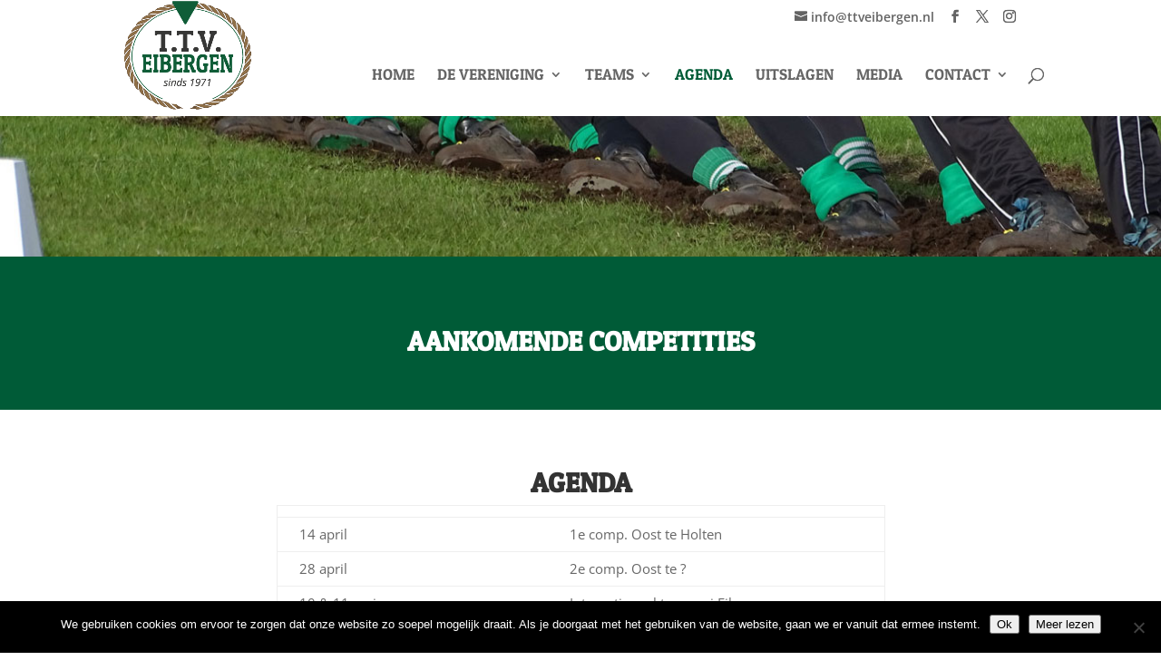

--- FILE ---
content_type: text/css
request_url: https://www.ttveibergen.nl/wp-content/themes/ttveibergen/style.css?ver=4.27.4
body_size: 512
content:
/*
 Theme Name:     TTV Eibergen
 Theme URI:      https://www.elegantthemes.com/gallery/divi/
 Description:    Thema voor TTV Eibergen
 Author:         Elegant Themes
 Author URI:     https://www.elegantthemes.com
 Template:       Divi
 Version:        1.0.0
*/
 
@import url("../Divi/style.css");
 
/* =Theme customization starts here
------------------------------------------------------- */

#logo {
    max-height: 100%;
}

#et-info {
    float: right;
}

a.btn_small {
    font-size: 13px !important;
    color: #fff;
}

.spatters-t,.spatters-b {
    position: relative;
}

.spatters-t-green:before {
    content: "";
    left: 0;
    right: 0;
    position: absolute;
    height: 217px;
    top: 0;
    background-image: url('/images/spatters-t-green.png');
    background-repeat-y: no-repeat;
}

.spatters-t:before {
    content: "";
    left: 0;
    right: 0;
    position: absolute;
    height: 217px;
    top: 0;
    background-image: url('/images/spatters-v.png');
    background-repeat-y: no-repeat;
}

.spatters-b:after {
    content: "";
    left: 0;
    right: 0;
    position: absolute;
    height: 217px;
    bottom: 0;
    background-image: url('/images/spatters.png');
    background-repeat-y: no-repeat;
}

.et_fixed_nav #main-header {
    box-shadow: none !important;
}

@media only screen and (min-width: 981px) {

    
li.centered-inline-logo-wrap {
    min-width: 147px;
}
   
.logo-slide img {
    max-width: 177px;
    margin: 0 auto;
}

}